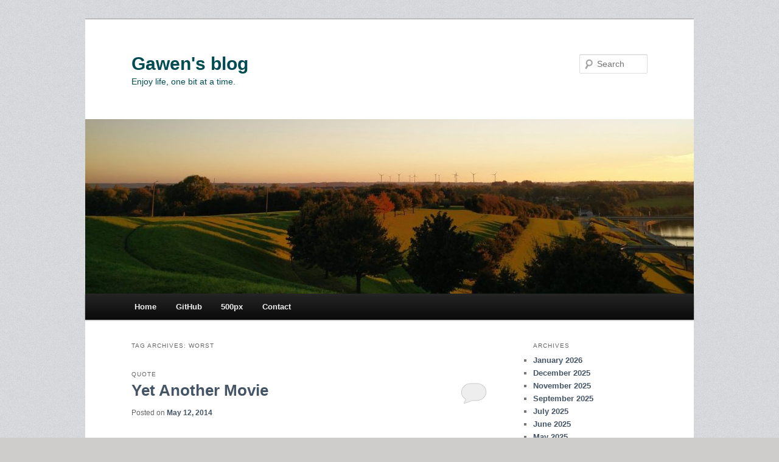

--- FILE ---
content_type: text/html; charset=UTF-8
request_url: https://hauweele.net/~gawen/blog/?tag=worst
body_size: 7480
content:
<!DOCTYPE html>
<html lang="en-US">
<head>
<meta charset="UTF-8" />
<meta name="viewport" content="width=device-width, initial-scale=1.0" />
<title>
worst | Gawen&#039;s blog	</title>
<link rel="profile" href="https://gmpg.org/xfn/11" />
<link rel="stylesheet" type="text/css" media="all" href="https://hauweele.net/~gawen/blog/wp-content/themes/twentyeleven/style.css?ver=20251202" />
<link rel="pingback" href="https://hauweele.net/~gawen/blog/xmlrpc.php">
<meta name='robots' content='max-image-preview:large' />
<link rel='dns-prefetch' href='//stats.wp.com' />
<link rel="alternate" type="application/rss+xml" title="Gawen&#039;s blog &raquo; Feed" href="https://hauweele.net/~gawen/blog/?feed=rss2" />
<link rel="alternate" type="application/rss+xml" title="Gawen&#039;s blog &raquo; Comments Feed" href="https://hauweele.net/~gawen/blog/?feed=comments-rss2" />
<link rel="alternate" type="application/rss+xml" title="Gawen&#039;s blog &raquo; worst Tag Feed" href="https://hauweele.net/~gawen/blog/?feed=rss2&#038;tag=worst" />
<style id='wp-img-auto-sizes-contain-inline-css' type='text/css'>
img:is([sizes=auto i],[sizes^="auto," i]){contain-intrinsic-size:3000px 1500px}
/*# sourceURL=wp-img-auto-sizes-contain-inline-css */
</style>
<style id='wp-emoji-styles-inline-css' type='text/css'>

	img.wp-smiley, img.emoji {
		display: inline !important;
		border: none !important;
		box-shadow: none !important;
		height: 1em !important;
		width: 1em !important;
		margin: 0 0.07em !important;
		vertical-align: -0.1em !important;
		background: none !important;
		padding: 0 !important;
	}
/*# sourceURL=wp-emoji-styles-inline-css */
</style>
<style id='wp-block-library-inline-css' type='text/css'>
:root{--wp-block-synced-color:#7a00df;--wp-block-synced-color--rgb:122,0,223;--wp-bound-block-color:var(--wp-block-synced-color);--wp-editor-canvas-background:#ddd;--wp-admin-theme-color:#007cba;--wp-admin-theme-color--rgb:0,124,186;--wp-admin-theme-color-darker-10:#006ba1;--wp-admin-theme-color-darker-10--rgb:0,107,160.5;--wp-admin-theme-color-darker-20:#005a87;--wp-admin-theme-color-darker-20--rgb:0,90,135;--wp-admin-border-width-focus:2px}@media (min-resolution:192dpi){:root{--wp-admin-border-width-focus:1.5px}}.wp-element-button{cursor:pointer}:root .has-very-light-gray-background-color{background-color:#eee}:root .has-very-dark-gray-background-color{background-color:#313131}:root .has-very-light-gray-color{color:#eee}:root .has-very-dark-gray-color{color:#313131}:root .has-vivid-green-cyan-to-vivid-cyan-blue-gradient-background{background:linear-gradient(135deg,#00d084,#0693e3)}:root .has-purple-crush-gradient-background{background:linear-gradient(135deg,#34e2e4,#4721fb 50%,#ab1dfe)}:root .has-hazy-dawn-gradient-background{background:linear-gradient(135deg,#faaca8,#dad0ec)}:root .has-subdued-olive-gradient-background{background:linear-gradient(135deg,#fafae1,#67a671)}:root .has-atomic-cream-gradient-background{background:linear-gradient(135deg,#fdd79a,#004a59)}:root .has-nightshade-gradient-background{background:linear-gradient(135deg,#330968,#31cdcf)}:root .has-midnight-gradient-background{background:linear-gradient(135deg,#020381,#2874fc)}:root{--wp--preset--font-size--normal:16px;--wp--preset--font-size--huge:42px}.has-regular-font-size{font-size:1em}.has-larger-font-size{font-size:2.625em}.has-normal-font-size{font-size:var(--wp--preset--font-size--normal)}.has-huge-font-size{font-size:var(--wp--preset--font-size--huge)}.has-text-align-center{text-align:center}.has-text-align-left{text-align:left}.has-text-align-right{text-align:right}.has-fit-text{white-space:nowrap!important}#end-resizable-editor-section{display:none}.aligncenter{clear:both}.items-justified-left{justify-content:flex-start}.items-justified-center{justify-content:center}.items-justified-right{justify-content:flex-end}.items-justified-space-between{justify-content:space-between}.screen-reader-text{border:0;clip-path:inset(50%);height:1px;margin:-1px;overflow:hidden;padding:0;position:absolute;width:1px;word-wrap:normal!important}.screen-reader-text:focus{background-color:#ddd;clip-path:none;color:#444;display:block;font-size:1em;height:auto;left:5px;line-height:normal;padding:15px 23px 14px;text-decoration:none;top:5px;width:auto;z-index:100000}html :where(.has-border-color){border-style:solid}html :where([style*=border-top-color]){border-top-style:solid}html :where([style*=border-right-color]){border-right-style:solid}html :where([style*=border-bottom-color]){border-bottom-style:solid}html :where([style*=border-left-color]){border-left-style:solid}html :where([style*=border-width]){border-style:solid}html :where([style*=border-top-width]){border-top-style:solid}html :where([style*=border-right-width]){border-right-style:solid}html :where([style*=border-bottom-width]){border-bottom-style:solid}html :where([style*=border-left-width]){border-left-style:solid}html :where(img[class*=wp-image-]){height:auto;max-width:100%}:where(figure){margin:0 0 1em}html :where(.is-position-sticky){--wp-admin--admin-bar--position-offset:var(--wp-admin--admin-bar--height,0px)}@media screen and (max-width:600px){html :where(.is-position-sticky){--wp-admin--admin-bar--position-offset:0px}}

/*# sourceURL=wp-block-library-inline-css */
</style><style id='global-styles-inline-css' type='text/css'>
:root{--wp--preset--aspect-ratio--square: 1;--wp--preset--aspect-ratio--4-3: 4/3;--wp--preset--aspect-ratio--3-4: 3/4;--wp--preset--aspect-ratio--3-2: 3/2;--wp--preset--aspect-ratio--2-3: 2/3;--wp--preset--aspect-ratio--16-9: 16/9;--wp--preset--aspect-ratio--9-16: 9/16;--wp--preset--color--black: #000;--wp--preset--color--cyan-bluish-gray: #abb8c3;--wp--preset--color--white: #fff;--wp--preset--color--pale-pink: #f78da7;--wp--preset--color--vivid-red: #cf2e2e;--wp--preset--color--luminous-vivid-orange: #ff6900;--wp--preset--color--luminous-vivid-amber: #fcb900;--wp--preset--color--light-green-cyan: #7bdcb5;--wp--preset--color--vivid-green-cyan: #00d084;--wp--preset--color--pale-cyan-blue: #8ed1fc;--wp--preset--color--vivid-cyan-blue: #0693e3;--wp--preset--color--vivid-purple: #9b51e0;--wp--preset--color--blue: #1982d1;--wp--preset--color--dark-gray: #373737;--wp--preset--color--medium-gray: #666;--wp--preset--color--light-gray: #e2e2e2;--wp--preset--gradient--vivid-cyan-blue-to-vivid-purple: linear-gradient(135deg,rgb(6,147,227) 0%,rgb(155,81,224) 100%);--wp--preset--gradient--light-green-cyan-to-vivid-green-cyan: linear-gradient(135deg,rgb(122,220,180) 0%,rgb(0,208,130) 100%);--wp--preset--gradient--luminous-vivid-amber-to-luminous-vivid-orange: linear-gradient(135deg,rgb(252,185,0) 0%,rgb(255,105,0) 100%);--wp--preset--gradient--luminous-vivid-orange-to-vivid-red: linear-gradient(135deg,rgb(255,105,0) 0%,rgb(207,46,46) 100%);--wp--preset--gradient--very-light-gray-to-cyan-bluish-gray: linear-gradient(135deg,rgb(238,238,238) 0%,rgb(169,184,195) 100%);--wp--preset--gradient--cool-to-warm-spectrum: linear-gradient(135deg,rgb(74,234,220) 0%,rgb(151,120,209) 20%,rgb(207,42,186) 40%,rgb(238,44,130) 60%,rgb(251,105,98) 80%,rgb(254,248,76) 100%);--wp--preset--gradient--blush-light-purple: linear-gradient(135deg,rgb(255,206,236) 0%,rgb(152,150,240) 100%);--wp--preset--gradient--blush-bordeaux: linear-gradient(135deg,rgb(254,205,165) 0%,rgb(254,45,45) 50%,rgb(107,0,62) 100%);--wp--preset--gradient--luminous-dusk: linear-gradient(135deg,rgb(255,203,112) 0%,rgb(199,81,192) 50%,rgb(65,88,208) 100%);--wp--preset--gradient--pale-ocean: linear-gradient(135deg,rgb(255,245,203) 0%,rgb(182,227,212) 50%,rgb(51,167,181) 100%);--wp--preset--gradient--electric-grass: linear-gradient(135deg,rgb(202,248,128) 0%,rgb(113,206,126) 100%);--wp--preset--gradient--midnight: linear-gradient(135deg,rgb(2,3,129) 0%,rgb(40,116,252) 100%);--wp--preset--font-size--small: 13px;--wp--preset--font-size--medium: 20px;--wp--preset--font-size--large: 36px;--wp--preset--font-size--x-large: 42px;--wp--preset--spacing--20: 0.44rem;--wp--preset--spacing--30: 0.67rem;--wp--preset--spacing--40: 1rem;--wp--preset--spacing--50: 1.5rem;--wp--preset--spacing--60: 2.25rem;--wp--preset--spacing--70: 3.38rem;--wp--preset--spacing--80: 5.06rem;--wp--preset--shadow--natural: 6px 6px 9px rgba(0, 0, 0, 0.2);--wp--preset--shadow--deep: 12px 12px 50px rgba(0, 0, 0, 0.4);--wp--preset--shadow--sharp: 6px 6px 0px rgba(0, 0, 0, 0.2);--wp--preset--shadow--outlined: 6px 6px 0px -3px rgb(255, 255, 255), 6px 6px rgb(0, 0, 0);--wp--preset--shadow--crisp: 6px 6px 0px rgb(0, 0, 0);}:where(.is-layout-flex){gap: 0.5em;}:where(.is-layout-grid){gap: 0.5em;}body .is-layout-flex{display: flex;}.is-layout-flex{flex-wrap: wrap;align-items: center;}.is-layout-flex > :is(*, div){margin: 0;}body .is-layout-grid{display: grid;}.is-layout-grid > :is(*, div){margin: 0;}:where(.wp-block-columns.is-layout-flex){gap: 2em;}:where(.wp-block-columns.is-layout-grid){gap: 2em;}:where(.wp-block-post-template.is-layout-flex){gap: 1.25em;}:where(.wp-block-post-template.is-layout-grid){gap: 1.25em;}.has-black-color{color: var(--wp--preset--color--black) !important;}.has-cyan-bluish-gray-color{color: var(--wp--preset--color--cyan-bluish-gray) !important;}.has-white-color{color: var(--wp--preset--color--white) !important;}.has-pale-pink-color{color: var(--wp--preset--color--pale-pink) !important;}.has-vivid-red-color{color: var(--wp--preset--color--vivid-red) !important;}.has-luminous-vivid-orange-color{color: var(--wp--preset--color--luminous-vivid-orange) !important;}.has-luminous-vivid-amber-color{color: var(--wp--preset--color--luminous-vivid-amber) !important;}.has-light-green-cyan-color{color: var(--wp--preset--color--light-green-cyan) !important;}.has-vivid-green-cyan-color{color: var(--wp--preset--color--vivid-green-cyan) !important;}.has-pale-cyan-blue-color{color: var(--wp--preset--color--pale-cyan-blue) !important;}.has-vivid-cyan-blue-color{color: var(--wp--preset--color--vivid-cyan-blue) !important;}.has-vivid-purple-color{color: var(--wp--preset--color--vivid-purple) !important;}.has-black-background-color{background-color: var(--wp--preset--color--black) !important;}.has-cyan-bluish-gray-background-color{background-color: var(--wp--preset--color--cyan-bluish-gray) !important;}.has-white-background-color{background-color: var(--wp--preset--color--white) !important;}.has-pale-pink-background-color{background-color: var(--wp--preset--color--pale-pink) !important;}.has-vivid-red-background-color{background-color: var(--wp--preset--color--vivid-red) !important;}.has-luminous-vivid-orange-background-color{background-color: var(--wp--preset--color--luminous-vivid-orange) !important;}.has-luminous-vivid-amber-background-color{background-color: var(--wp--preset--color--luminous-vivid-amber) !important;}.has-light-green-cyan-background-color{background-color: var(--wp--preset--color--light-green-cyan) !important;}.has-vivid-green-cyan-background-color{background-color: var(--wp--preset--color--vivid-green-cyan) !important;}.has-pale-cyan-blue-background-color{background-color: var(--wp--preset--color--pale-cyan-blue) !important;}.has-vivid-cyan-blue-background-color{background-color: var(--wp--preset--color--vivid-cyan-blue) !important;}.has-vivid-purple-background-color{background-color: var(--wp--preset--color--vivid-purple) !important;}.has-black-border-color{border-color: var(--wp--preset--color--black) !important;}.has-cyan-bluish-gray-border-color{border-color: var(--wp--preset--color--cyan-bluish-gray) !important;}.has-white-border-color{border-color: var(--wp--preset--color--white) !important;}.has-pale-pink-border-color{border-color: var(--wp--preset--color--pale-pink) !important;}.has-vivid-red-border-color{border-color: var(--wp--preset--color--vivid-red) !important;}.has-luminous-vivid-orange-border-color{border-color: var(--wp--preset--color--luminous-vivid-orange) !important;}.has-luminous-vivid-amber-border-color{border-color: var(--wp--preset--color--luminous-vivid-amber) !important;}.has-light-green-cyan-border-color{border-color: var(--wp--preset--color--light-green-cyan) !important;}.has-vivid-green-cyan-border-color{border-color: var(--wp--preset--color--vivid-green-cyan) !important;}.has-pale-cyan-blue-border-color{border-color: var(--wp--preset--color--pale-cyan-blue) !important;}.has-vivid-cyan-blue-border-color{border-color: var(--wp--preset--color--vivid-cyan-blue) !important;}.has-vivid-purple-border-color{border-color: var(--wp--preset--color--vivid-purple) !important;}.has-vivid-cyan-blue-to-vivid-purple-gradient-background{background: var(--wp--preset--gradient--vivid-cyan-blue-to-vivid-purple) !important;}.has-light-green-cyan-to-vivid-green-cyan-gradient-background{background: var(--wp--preset--gradient--light-green-cyan-to-vivid-green-cyan) !important;}.has-luminous-vivid-amber-to-luminous-vivid-orange-gradient-background{background: var(--wp--preset--gradient--luminous-vivid-amber-to-luminous-vivid-orange) !important;}.has-luminous-vivid-orange-to-vivid-red-gradient-background{background: var(--wp--preset--gradient--luminous-vivid-orange-to-vivid-red) !important;}.has-very-light-gray-to-cyan-bluish-gray-gradient-background{background: var(--wp--preset--gradient--very-light-gray-to-cyan-bluish-gray) !important;}.has-cool-to-warm-spectrum-gradient-background{background: var(--wp--preset--gradient--cool-to-warm-spectrum) !important;}.has-blush-light-purple-gradient-background{background: var(--wp--preset--gradient--blush-light-purple) !important;}.has-blush-bordeaux-gradient-background{background: var(--wp--preset--gradient--blush-bordeaux) !important;}.has-luminous-dusk-gradient-background{background: var(--wp--preset--gradient--luminous-dusk) !important;}.has-pale-ocean-gradient-background{background: var(--wp--preset--gradient--pale-ocean) !important;}.has-electric-grass-gradient-background{background: var(--wp--preset--gradient--electric-grass) !important;}.has-midnight-gradient-background{background: var(--wp--preset--gradient--midnight) !important;}.has-small-font-size{font-size: var(--wp--preset--font-size--small) !important;}.has-medium-font-size{font-size: var(--wp--preset--font-size--medium) !important;}.has-large-font-size{font-size: var(--wp--preset--font-size--large) !important;}.has-x-large-font-size{font-size: var(--wp--preset--font-size--x-large) !important;}
/*# sourceURL=global-styles-inline-css */
</style>

<style id='classic-theme-styles-inline-css' type='text/css'>
/*! This file is auto-generated */
.wp-block-button__link{color:#fff;background-color:#32373c;border-radius:9999px;box-shadow:none;text-decoration:none;padding:calc(.667em + 2px) calc(1.333em + 2px);font-size:1.125em}.wp-block-file__button{background:#32373c;color:#fff;text-decoration:none}
/*# sourceURL=/wp-includes/css/classic-themes.min.css */
</style>
<link rel='stylesheet' id='wc-captcha-frontend-css' href='https://hauweele.net/~gawen/blog/wp-content/plugins/wc-captcha/css/frontend.css?ver=6.9' type='text/css' media='all' />
<link rel='stylesheet' id='twentyeleven-block-style-css' href='https://hauweele.net/~gawen/blog/wp-content/themes/twentyeleven/blocks.css?ver=20240703' type='text/css' media='all' />
<link rel="https://api.w.org/" href="https://hauweele.net/~gawen/blog/index.php?rest_route=/" /><link rel="alternate" title="JSON" type="application/json" href="https://hauweele.net/~gawen/blog/index.php?rest_route=/wp/v2/tags/411" /><link rel="EditURI" type="application/rsd+xml" title="RSD" href="https://hauweele.net/~gawen/blog/xmlrpc.php?rsd" />
<meta name="generator" content="WordPress 6.9" />
	<style>img#wpstats{display:none}</style>
			<style>
		/* Link color */
		a,
		#site-title a:focus,
		#site-title a:hover,
		#site-title a:active,
		.entry-title a:hover,
		.entry-title a:focus,
		.entry-title a:active,
		.widget_twentyeleven_ephemera .comments-link a:hover,
		section.recent-posts .other-recent-posts a[rel="bookmark"]:hover,
		section.recent-posts .other-recent-posts .comments-link a:hover,
		.format-image footer.entry-meta a:hover,
		#site-generator a:hover {
			color: #1a96dd;
		}
		section.recent-posts .other-recent-posts .comments-link a:hover {
			border-color: #1a96dd;
		}
		article.feature-image.small .entry-summary p a:hover,
		.entry-header .comments-link a:hover,
		.entry-header .comments-link a:focus,
		.entry-header .comments-link a:active,
		.feature-slider a.active {
			background-color: #1a96dd;
		}
	</style>
	<style type="text/css">.recentcomments a{display:inline !important;padding:0 !important;margin:0 !important;}</style>		<style type="text/css" id="twentyeleven-header-css">
				#site-title a,
		#site-description {
			color: #004c51;
		}
		</style>
		<style type="text/css" id="custom-background-css">
body.custom-background { background-color: #cecdcc; background-image: url("https://www.hauweele.net/~gawen/blog/wp-content/uploads/2014/05/bg.png"); background-position: left top; background-size: auto; background-repeat: repeat; background-attachment: fixed; }
</style>
			<style type="text/css" id="wp-custom-css">
			a:link, a:visited {
  font-weight:bold;
  text-decoration:none;
  color:#455565;
}

a:active, a:hover {
  text-decoration:none;
  color:#197683;
}
		</style>
		</head>

<body class="archive tag tag-worst tag-411 custom-background wp-embed-responsive wp-theme-twentyeleven single-author two-column right-sidebar">
<div class="skip-link"><a class="assistive-text" href="#content">Skip to primary content</a></div><div class="skip-link"><a class="assistive-text" href="#secondary">Skip to secondary content</a></div><div id="page" class="hfeed">
	<header id="branding">
			<hgroup>
									<h1 id="site-title"><span><a href="https://hauweele.net/~gawen/blog/" rel="home" >Gawen&#039;s blog</a></span></h1>
										<h2 id="site-description">Enjoy life, one bit at a time.</h2>
							</hgroup>

						<a href="https://hauweele.net/~gawen/blog/" rel="home" >
				<img src="https://hauweele.net/~gawen/blog/wp-content/uploads/2021/11/cropped-strepy-scaled-1.jpg" width="1000" height="287" alt="Gawen&#039;s blog" srcset="https://hauweele.net/~gawen/blog/wp-content/uploads/2021/11/cropped-strepy-scaled-1.jpg 1000w, https://hauweele.net/~gawen/blog/wp-content/uploads/2021/11/cropped-strepy-scaled-1-300x86.jpg 300w, https://hauweele.net/~gawen/blog/wp-content/uploads/2021/11/cropped-strepy-scaled-1-768x220.jpg 768w, https://hauweele.net/~gawen/blog/wp-content/uploads/2021/11/cropped-strepy-scaled-1-500x144.jpg 500w" sizes="(max-width: 1000px) 100vw, 1000px" decoding="async" fetchpriority="high" />			</a>
			
									<form method="get" id="searchform" action="https://hauweele.net/~gawen/blog/">
		<label for="s" class="assistive-text">Search</label>
		<input type="text" class="field" name="s" id="s" placeholder="Search" />
		<input type="submit" class="submit" name="submit" id="searchsubmit" value="Search" />
	</form>
			
			<nav id="access">
				<h3 class="assistive-text">Main menu</h3>
				<div class="menu-navigation-container"><ul id="menu-navigation" class="menu"><li id="menu-item-85" class="menu-item menu-item-type-custom menu-item-object-custom menu-item-85"><a href="/~gawen">Home</a></li>
<li id="menu-item-84" class="menu-item menu-item-type-custom menu-item-object-custom menu-item-84"><a href="http://github.com/gawen947">GitHub</a></li>
<li id="menu-item-711" class="menu-item menu-item-type-custom menu-item-object-custom menu-item-711"><a href="http://500px.com/gawen">500px</a></li>
<li id="menu-item-534" class="menu-item menu-item-type-custom menu-item-object-custom menu-item-534"><a href="/~gawen/contact.html">Contact</a></li>
</ul></div>			</nav><!-- #access -->
	</header><!-- #branding -->


	<div id="main">

		<section id="primary">
			<div id="content" role="main">

			
				<header class="page-header">
					<h1 class="page-title">
					Tag Archives: <span>worst</span>					</h1>

									</header>

				
				
					
	<article id="post-193" class="post-193 post type-post status-publish format-quote hentry category-uncategorized tag-another tag-best tag-movie tag-worst tag-yet post_format-post-format-quote">
		<header class="entry-header">
			<hgroup>
				<h2 class="entry-title"><a href="https://hauweele.net/~gawen/blog/?p=193" rel="bookmark">Yet Another Movie</a></h2>
				<h3 class="entry-format">Quote</h3>
			</hgroup>

			<div class="entry-meta">
				<span class="sep">Posted on </span><a href="https://hauweele.net/~gawen/blog/?p=193" title="21:27" rel="bookmark"><time class="entry-date" datetime="2014-05-12T21:27:30+00:00">May 12, 2014</time></a><span class="by-author"> <span class="sep"> by </span> <span class="author vcard"><a class="url fn n" href="https://hauweele.net/~gawen/blog/?author=1" title="View all posts by gawen" rel="author">gawen</a></span></span>			</div><!-- .entry-meta -->

						<div class="comments-link">
				<a href="https://hauweele.net/~gawen/blog/?p=193#respond"><span class="leave-reply">Reply</span></a>			</div>
					</header><!-- .entry-header -->

				<div class="entry-content">
			<blockquote><p>&#8220;He&#8217;s not the worst, he&#8217;s not the best, he&#8217;s just the same as all the rest.&#8221;</p></blockquote>
					</div><!-- .entry-content -->
		
		<footer class="entry-meta">
			
						<span class="cat-links">
				<span class="entry-utility-prep entry-utility-prep-cat-links">Posted in</span> <a href="https://hauweele.net/~gawen/blog/?cat=1" rel="category">Uncategorized</a>			</span>
			
						<span class="sep"> | </span>
							<span class="tag-links">
				<span class="entry-utility-prep entry-utility-prep-tag-links">Tagged</span> <a href="https://hauweele.net/~gawen/blog/?tag=another" rel="tag">another</a>, <a href="https://hauweele.net/~gawen/blog/?tag=best" rel="tag">best</a>, <a href="https://hauweele.net/~gawen/blog/?tag=movie" rel="tag">movie</a>, <a href="https://hauweele.net/~gawen/blog/?tag=worst" rel="tag">worst</a>, <a href="https://hauweele.net/~gawen/blog/?tag=yet" rel="tag">yet</a>			</span>
			
										<span class="sep"> | </span>
						<span class="comments-link"><a href="https://hauweele.net/~gawen/blog/?p=193#respond"><span class="leave-reply">Leave a reply</span></a></span>
			
					</footer><!-- .entry-meta -->
	</article><!-- #post-193 -->

				
				
			
			</div><!-- #content -->
		</section><!-- #primary -->

		<div id="secondary" class="widget-area" role="complementary">
			
				<aside id="archives" class="widget">
					<h3 class="widget-title">Archives</h3>
					<ul>
							<li><a href='https://hauweele.net/~gawen/blog/?m=202601'>January 2026</a></li>
	<li><a href='https://hauweele.net/~gawen/blog/?m=202512'>December 2025</a></li>
	<li><a href='https://hauweele.net/~gawen/blog/?m=202511'>November 2025</a></li>
	<li><a href='https://hauweele.net/~gawen/blog/?m=202509'>September 2025</a></li>
	<li><a href='https://hauweele.net/~gawen/blog/?m=202507'>July 2025</a></li>
	<li><a href='https://hauweele.net/~gawen/blog/?m=202506'>June 2025</a></li>
	<li><a href='https://hauweele.net/~gawen/blog/?m=202505'>May 2025</a></li>
	<li><a href='https://hauweele.net/~gawen/blog/?m=202504'>April 2025</a></li>
	<li><a href='https://hauweele.net/~gawen/blog/?m=202412'>December 2024</a></li>
	<li><a href='https://hauweele.net/~gawen/blog/?m=202409'>September 2024</a></li>
	<li><a href='https://hauweele.net/~gawen/blog/?m=202406'>June 2024</a></li>
	<li><a href='https://hauweele.net/~gawen/blog/?m=202402'>February 2024</a></li>
	<li><a href='https://hauweele.net/~gawen/blog/?m=202401'>January 2024</a></li>
	<li><a href='https://hauweele.net/~gawen/blog/?m=202311'>November 2023</a></li>
	<li><a href='https://hauweele.net/~gawen/blog/?m=202308'>August 2023</a></li>
	<li><a href='https://hauweele.net/~gawen/blog/?m=202307'>July 2023</a></li>
	<li><a href='https://hauweele.net/~gawen/blog/?m=202304'>April 2023</a></li>
	<li><a href='https://hauweele.net/~gawen/blog/?m=202302'>February 2023</a></li>
	<li><a href='https://hauweele.net/~gawen/blog/?m=202301'>January 2023</a></li>
	<li><a href='https://hauweele.net/~gawen/blog/?m=202203'>March 2022</a></li>
	<li><a href='https://hauweele.net/~gawen/blog/?m=202202'>February 2022</a></li>
	<li><a href='https://hauweele.net/~gawen/blog/?m=202111'>November 2021</a></li>
	<li><a href='https://hauweele.net/~gawen/blog/?m=202110'>October 2021</a></li>
	<li><a href='https://hauweele.net/~gawen/blog/?m=202107'>July 2021</a></li>
	<li><a href='https://hauweele.net/~gawen/blog/?m=202106'>June 2021</a></li>
	<li><a href='https://hauweele.net/~gawen/blog/?m=202103'>March 2021</a></li>
	<li><a href='https://hauweele.net/~gawen/blog/?m=202010'>October 2020</a></li>
	<li><a href='https://hauweele.net/~gawen/blog/?m=202009'>September 2020</a></li>
	<li><a href='https://hauweele.net/~gawen/blog/?m=202006'>June 2020</a></li>
	<li><a href='https://hauweele.net/~gawen/blog/?m=202005'>May 2020</a></li>
	<li><a href='https://hauweele.net/~gawen/blog/?m=202004'>April 2020</a></li>
	<li><a href='https://hauweele.net/~gawen/blog/?m=202003'>March 2020</a></li>
	<li><a href='https://hauweele.net/~gawen/blog/?m=202001'>January 2020</a></li>
	<li><a href='https://hauweele.net/~gawen/blog/?m=201910'>October 2019</a></li>
	<li><a href='https://hauweele.net/~gawen/blog/?m=201904'>April 2019</a></li>
	<li><a href='https://hauweele.net/~gawen/blog/?m=201903'>March 2019</a></li>
	<li><a href='https://hauweele.net/~gawen/blog/?m=201902'>February 2019</a></li>
	<li><a href='https://hauweele.net/~gawen/blog/?m=201901'>January 2019</a></li>
	<li><a href='https://hauweele.net/~gawen/blog/?m=201812'>December 2018</a></li>
	<li><a href='https://hauweele.net/~gawen/blog/?m=201810'>October 2018</a></li>
	<li><a href='https://hauweele.net/~gawen/blog/?m=201808'>August 2018</a></li>
	<li><a href='https://hauweele.net/~gawen/blog/?m=201806'>June 2018</a></li>
	<li><a href='https://hauweele.net/~gawen/blog/?m=201804'>April 2018</a></li>
	<li><a href='https://hauweele.net/~gawen/blog/?m=201803'>March 2018</a></li>
	<li><a href='https://hauweele.net/~gawen/blog/?m=201802'>February 2018</a></li>
	<li><a href='https://hauweele.net/~gawen/blog/?m=201801'>January 2018</a></li>
	<li><a href='https://hauweele.net/~gawen/blog/?m=201712'>December 2017</a></li>
	<li><a href='https://hauweele.net/~gawen/blog/?m=201711'>November 2017</a></li>
	<li><a href='https://hauweele.net/~gawen/blog/?m=201710'>October 2017</a></li>
	<li><a href='https://hauweele.net/~gawen/blog/?m=201709'>September 2017</a></li>
	<li><a href='https://hauweele.net/~gawen/blog/?m=201708'>August 2017</a></li>
	<li><a href='https://hauweele.net/~gawen/blog/?m=201707'>July 2017</a></li>
	<li><a href='https://hauweele.net/~gawen/blog/?m=201706'>June 2017</a></li>
	<li><a href='https://hauweele.net/~gawen/blog/?m=201705'>May 2017</a></li>
	<li><a href='https://hauweele.net/~gawen/blog/?m=201704'>April 2017</a></li>
	<li><a href='https://hauweele.net/~gawen/blog/?m=201703'>March 2017</a></li>
	<li><a href='https://hauweele.net/~gawen/blog/?m=201702'>February 2017</a></li>
	<li><a href='https://hauweele.net/~gawen/blog/?m=201701'>January 2017</a></li>
	<li><a href='https://hauweele.net/~gawen/blog/?m=201612'>December 2016</a></li>
	<li><a href='https://hauweele.net/~gawen/blog/?m=201611'>November 2016</a></li>
	<li><a href='https://hauweele.net/~gawen/blog/?m=201610'>October 2016</a></li>
	<li><a href='https://hauweele.net/~gawen/blog/?m=201609'>September 2016</a></li>
	<li><a href='https://hauweele.net/~gawen/blog/?m=201608'>August 2016</a></li>
	<li><a href='https://hauweele.net/~gawen/blog/?m=201607'>July 2016</a></li>
	<li><a href='https://hauweele.net/~gawen/blog/?m=201606'>June 2016</a></li>
	<li><a href='https://hauweele.net/~gawen/blog/?m=201604'>April 2016</a></li>
	<li><a href='https://hauweele.net/~gawen/blog/?m=201603'>March 2016</a></li>
	<li><a href='https://hauweele.net/~gawen/blog/?m=201512'>December 2015</a></li>
	<li><a href='https://hauweele.net/~gawen/blog/?m=201511'>November 2015</a></li>
	<li><a href='https://hauweele.net/~gawen/blog/?m=201510'>October 2015</a></li>
	<li><a href='https://hauweele.net/~gawen/blog/?m=201509'>September 2015</a></li>
	<li><a href='https://hauweele.net/~gawen/blog/?m=201508'>August 2015</a></li>
	<li><a href='https://hauweele.net/~gawen/blog/?m=201505'>May 2015</a></li>
	<li><a href='https://hauweele.net/~gawen/blog/?m=201503'>March 2015</a></li>
	<li><a href='https://hauweele.net/~gawen/blog/?m=201501'>January 2015</a></li>
	<li><a href='https://hauweele.net/~gawen/blog/?m=201412'>December 2014</a></li>
	<li><a href='https://hauweele.net/~gawen/blog/?m=201411'>November 2014</a></li>
	<li><a href='https://hauweele.net/~gawen/blog/?m=201410'>October 2014</a></li>
	<li><a href='https://hauweele.net/~gawen/blog/?m=201409'>September 2014</a></li>
	<li><a href='https://hauweele.net/~gawen/blog/?m=201408'>August 2014</a></li>
	<li><a href='https://hauweele.net/~gawen/blog/?m=201407'>July 2014</a></li>
	<li><a href='https://hauweele.net/~gawen/blog/?m=201406'>June 2014</a></li>
	<li><a href='https://hauweele.net/~gawen/blog/?m=201405'>May 2014</a></li>
	<li><a href='https://hauweele.net/~gawen/blog/?m=201312'>December 2013</a></li>
	<li><a href='https://hauweele.net/~gawen/blog/?m=201310'>October 2013</a></li>
	<li><a href='https://hauweele.net/~gawen/blog/?m=201309'>September 2013</a></li>
	<li><a href='https://hauweele.net/~gawen/blog/?m=201307'>July 2013</a></li>
	<li><a href='https://hauweele.net/~gawen/blog/?m=201306'>June 2013</a></li>
	<li><a href='https://hauweele.net/~gawen/blog/?m=201305'>May 2013</a></li>
	<li><a href='https://hauweele.net/~gawen/blog/?m=201304'>April 2013</a></li>
	<li><a href='https://hauweele.net/~gawen/blog/?m=201303'>March 2013</a></li>
	<li><a href='https://hauweele.net/~gawen/blog/?m=201302'>February 2013</a></li>
	<li><a href='https://hauweele.net/~gawen/blog/?m=201301'>January 2013</a></li>
	<li><a href='https://hauweele.net/~gawen/blog/?m=201212'>December 2012</a></li>
	<li><a href='https://hauweele.net/~gawen/blog/?m=201211'>November 2012</a></li>
	<li><a href='https://hauweele.net/~gawen/blog/?m=201210'>October 2012</a></li>
	<li><a href='https://hauweele.net/~gawen/blog/?m=200910'>October 2009</a></li>
	<li><a href='https://hauweele.net/~gawen/blog/?m=200907'>July 2009</a></li>
	<li><a href='https://hauweele.net/~gawen/blog/?m=200906'>June 2009</a></li>
	<li><a href='https://hauweele.net/~gawen/blog/?m=200904'>April 2009</a></li>
	<li><a href='https://hauweele.net/~gawen/blog/?m=200903'>March 2009</a></li>
					</ul>
				</aside>

				<aside id="meta" class="widget">
					<h3 class="widget-title">Meta</h3>
					<ul>
												<li><a href="https://hauweele.net/~gawen/blog/wp-login.php">Log in</a></li>
											</ul>
				</aside>

					</div><!-- #secondary .widget-area -->

	</div><!-- #main -->

	<footer id="colophon">

			

			<div id="site-generator">
												<a href="https://wordpress.org/" class="imprint" title="Semantic Personal Publishing Platform">
					Proudly powered by WordPress				</a>
			</div>
	</footer><!-- #colophon -->
</div><!-- #page -->

<script type="text/javascript" id="jetpack-stats-js-before">
/* <![CDATA[ */
_stq = window._stq || [];
_stq.push([ "view", {"v":"ext","blog":"68381395","post":"0","tz":"0","srv":"hauweele.net","arch_tag":"worst","arch_results":"1","j":"1:15.4"} ]);
_stq.push([ "clickTrackerInit", "68381395", "0" ]);
//# sourceURL=jetpack-stats-js-before
/* ]]> */
</script>
<script type="text/javascript" src="https://stats.wp.com/e-202604.js" id="jetpack-stats-js" defer="defer" data-wp-strategy="defer"></script>
<script id="wp-emoji-settings" type="application/json">
{"baseUrl":"https://s.w.org/images/core/emoji/17.0.2/72x72/","ext":".png","svgUrl":"https://s.w.org/images/core/emoji/17.0.2/svg/","svgExt":".svg","source":{"concatemoji":"https://hauweele.net/~gawen/blog/wp-includes/js/wp-emoji-release.min.js?ver=6.9"}}
</script>
<script type="module">
/* <![CDATA[ */
/*! This file is auto-generated */
const a=JSON.parse(document.getElementById("wp-emoji-settings").textContent),o=(window._wpemojiSettings=a,"wpEmojiSettingsSupports"),s=["flag","emoji"];function i(e){try{var t={supportTests:e,timestamp:(new Date).valueOf()};sessionStorage.setItem(o,JSON.stringify(t))}catch(e){}}function c(e,t,n){e.clearRect(0,0,e.canvas.width,e.canvas.height),e.fillText(t,0,0);t=new Uint32Array(e.getImageData(0,0,e.canvas.width,e.canvas.height).data);e.clearRect(0,0,e.canvas.width,e.canvas.height),e.fillText(n,0,0);const a=new Uint32Array(e.getImageData(0,0,e.canvas.width,e.canvas.height).data);return t.every((e,t)=>e===a[t])}function p(e,t){e.clearRect(0,0,e.canvas.width,e.canvas.height),e.fillText(t,0,0);var n=e.getImageData(16,16,1,1);for(let e=0;e<n.data.length;e++)if(0!==n.data[e])return!1;return!0}function u(e,t,n,a){switch(t){case"flag":return n(e,"\ud83c\udff3\ufe0f\u200d\u26a7\ufe0f","\ud83c\udff3\ufe0f\u200b\u26a7\ufe0f")?!1:!n(e,"\ud83c\udde8\ud83c\uddf6","\ud83c\udde8\u200b\ud83c\uddf6")&&!n(e,"\ud83c\udff4\udb40\udc67\udb40\udc62\udb40\udc65\udb40\udc6e\udb40\udc67\udb40\udc7f","\ud83c\udff4\u200b\udb40\udc67\u200b\udb40\udc62\u200b\udb40\udc65\u200b\udb40\udc6e\u200b\udb40\udc67\u200b\udb40\udc7f");case"emoji":return!a(e,"\ud83e\u1fac8")}return!1}function f(e,t,n,a){let r;const o=(r="undefined"!=typeof WorkerGlobalScope&&self instanceof WorkerGlobalScope?new OffscreenCanvas(300,150):document.createElement("canvas")).getContext("2d",{willReadFrequently:!0}),s=(o.textBaseline="top",o.font="600 32px Arial",{});return e.forEach(e=>{s[e]=t(o,e,n,a)}),s}function r(e){var t=document.createElement("script");t.src=e,t.defer=!0,document.head.appendChild(t)}a.supports={everything:!0,everythingExceptFlag:!0},new Promise(t=>{let n=function(){try{var e=JSON.parse(sessionStorage.getItem(o));if("object"==typeof e&&"number"==typeof e.timestamp&&(new Date).valueOf()<e.timestamp+604800&&"object"==typeof e.supportTests)return e.supportTests}catch(e){}return null}();if(!n){if("undefined"!=typeof Worker&&"undefined"!=typeof OffscreenCanvas&&"undefined"!=typeof URL&&URL.createObjectURL&&"undefined"!=typeof Blob)try{var e="postMessage("+f.toString()+"("+[JSON.stringify(s),u.toString(),c.toString(),p.toString()].join(",")+"));",a=new Blob([e],{type:"text/javascript"});const r=new Worker(URL.createObjectURL(a),{name:"wpTestEmojiSupports"});return void(r.onmessage=e=>{i(n=e.data),r.terminate(),t(n)})}catch(e){}i(n=f(s,u,c,p))}t(n)}).then(e=>{for(const n in e)a.supports[n]=e[n],a.supports.everything=a.supports.everything&&a.supports[n],"flag"!==n&&(a.supports.everythingExceptFlag=a.supports.everythingExceptFlag&&a.supports[n]);var t;a.supports.everythingExceptFlag=a.supports.everythingExceptFlag&&!a.supports.flag,a.supports.everything||((t=a.source||{}).concatemoji?r(t.concatemoji):t.wpemoji&&t.twemoji&&(r(t.twemoji),r(t.wpemoji)))});
//# sourceURL=https://hauweele.net/~gawen/blog/wp-includes/js/wp-emoji-loader.min.js
/* ]]> */
</script>

</body>
</html>
